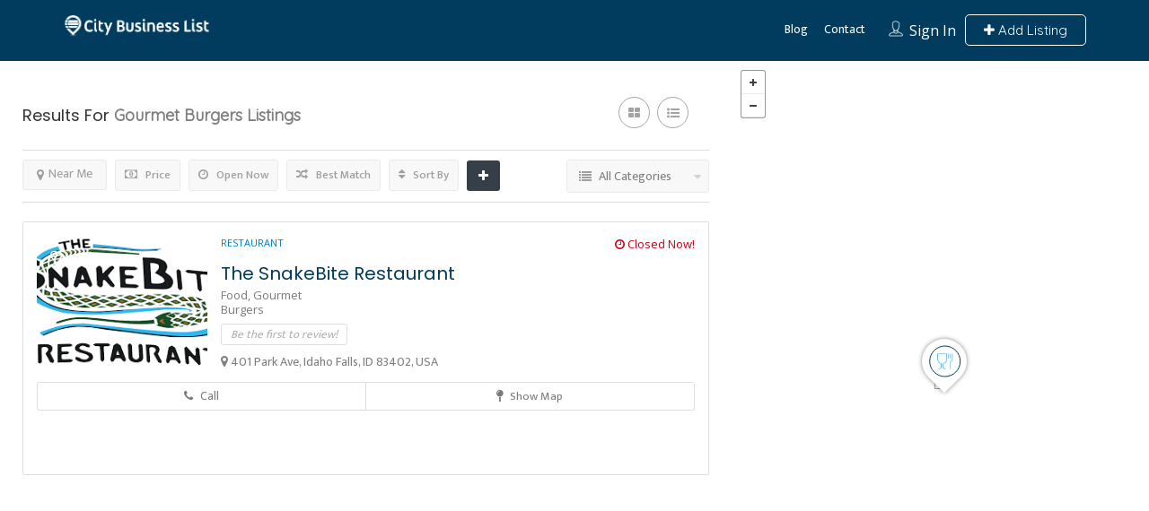

--- FILE ---
content_type: text/html; charset=utf-8
request_url: https://www.google.com/recaptcha/api2/aframe
body_size: 267
content:
<!DOCTYPE HTML><html><head><meta http-equiv="content-type" content="text/html; charset=UTF-8"></head><body><script nonce="ok4j4K44KVM5sAmtHtzfDA">/** Anti-fraud and anti-abuse applications only. See google.com/recaptcha */ try{var clients={'sodar':'https://pagead2.googlesyndication.com/pagead/sodar?'};window.addEventListener("message",function(a){try{if(a.source===window.parent){var b=JSON.parse(a.data);var c=clients[b['id']];if(c){var d=document.createElement('img');d.src=c+b['params']+'&rc='+(localStorage.getItem("rc::a")?sessionStorage.getItem("rc::b"):"");window.document.body.appendChild(d);sessionStorage.setItem("rc::e",parseInt(sessionStorage.getItem("rc::e")||0)+1);localStorage.setItem("rc::h",'1769076216256');}}}catch(b){}});window.parent.postMessage("_grecaptcha_ready", "*");}catch(b){}</script></body></html>